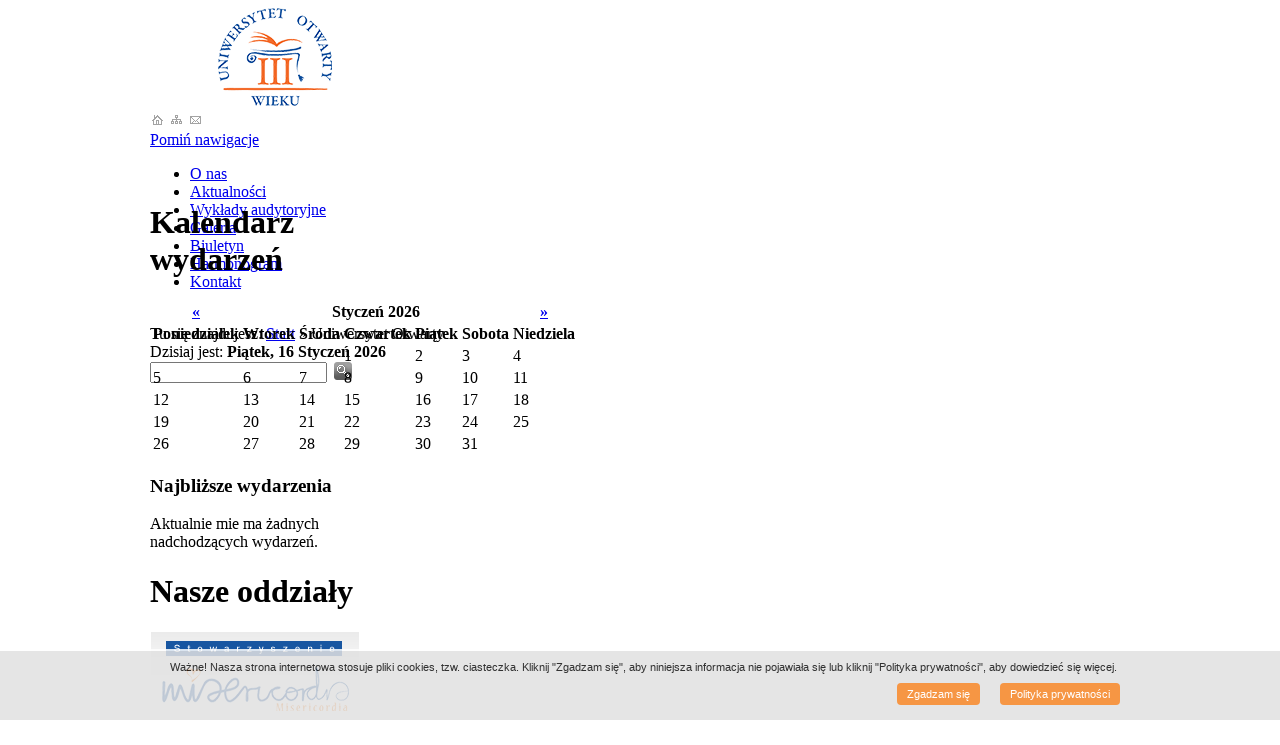

--- FILE ---
content_type: text/html; charset=utf-8
request_url: https://wszechnica.zabrze.pl/index.php/uniwersytet-otwarty.html?page=2
body_size: 6742
content:
<!DOCTYPE html PUBLIC "-//W3C//DTD XHTML 1.0 Strict//EN" "http://www.w3.org/TR/xhtml1/DTD/xhtml1-strict.dtd">
<html xmlns="http://www.w3.org/1999/xhtml" xml:lang="pl" lang="pl">
<head>
<meta http-equiv="Content-Type" content="text/html; charset=utf-8" />
<title>Uniwersytet Otwarty - Stowarzyszenie Misericordia - Wszechnica Zabrzańska</title>
<base href="https://wszechnica.zabrze.pl/" />
<meta name="robots" content="index,follow" />
<meta name="description" content="Uniwersytet Otwarty" />
<meta name="keywords" content="cisco, szkolenia CCNA exploration, technik informatyk, szkoły dla dorosłych, security, linux, access, zabrze, wszechnica, liceum, szkoła podstawowa, gimnazium, it, szkolenia informatyczne, obsługa it, firmy, unix, bezpieczeństwo" />
<meta name="generator" content="Contao Open Source CMS" />
<meta http-equiv="Content-Style-Type" content="text/css" />
<meta http-equiv="Content-Script-Type" content="text/javascript" />
<style type="text/css" media="screen">
/* <![CDATA[ */
#wrapper{width:980px;margin:0 auto;}
#header{height:175px;}
#left{width:268px;}
#main{margin-left:268px;}
#footer{height:200px;}
/* ]]> */
</style>
<link type="text/css" rel="stylesheet" href="system/modules/dlh_googlemaps/html/dlh_googlemaps.css" media="all" />
<link type="text/css" rel="stylesheet" href="system/modules/subcolumns/html/subcols.css" media="all" />
<link type="text/css" rel="stylesheet" href="system/scripts/a462fcf50615.css" media="all" />
<script type="text/javascript" src="system/scripts/e53a815ab435.js"></script>
<!--[if lte IE 7]><link href="system/modules/subcolumns/html/subcolsIEHacks.css" rel="stylesheet" type="text/css" /><![endif]-->
<link rel="prev" href="index.php/uniwersytet-otwarty.html" />
<link rel="next" href="index.php/uniwersytet-otwarty.html?page=3" />
</head>
<body id="top" class="mac chrome ch131">

<div id="wrapper">

<div id="header">
<div class="inside">

<!-- indexer::stop -->
<div class="logo">
<a href="index.php/uniwersytet-otwarty.html" title="Uniwersytet Otwarty"><img src="tl_files/wszechnica/fx/logo-uniwesytet.gif" /></a>
</div>
<!-- indexer::continue -->
<!-- indexer::stop -->
<div class="top-icons">
<a href="index.php/" title="Stowarzyszenie Misericordia - Wszechnica Zabrzańska"><img src="tl_files/wszechnica/fx/ico-home.gif" border="0" title="Stowarzyszenie Misericordia - Wszechnica Zabrzańska" alt="Stowarzyszenie Misericordia - Wszechnica Zabrzańska" /></a>
<a href="index.php/mapa-strony.html" title="Mapa strony"><img src="tl_files/wszechnica/fx/ico-sitemap.gif" border="0" title="Mapa strony" alt="Mapa strony" /></a>
<a href="index.php/kontakt.html" title="Kontakt"><img src="tl_files/wszechnica/fx/ico-contact.gif" border="0" title="Kontakt" alt="Kontakt" /></a>
</div>
<!-- indexer::continue -->
<!-- indexer::stop -->
<div class="mod_navigation block" id="topmenu">

<a href="index.php/uniwersytet-otwarty.html?page=2#skipNavigation8" class="invisible">Pomiń nawigacje</a>

<ul class="level_1">
<li class="first"><a href="index.php/o-uniwersytecie.html" title="O Uniwesytecie Otwartym III Wieku" class="first">O nas</a></li>
<li><a href="index.php/aktualnosci-91.html" title="Aktualności">Aktualności</a></li>
<li><a href="index.php/wyklady-audytoryjne-20112012.html" title="Wykłady audytoryjne">Wykłady audytoryjne</a></li>
<li><a href="index.php/galeria-76.html" title="Galeria">Galeria</a></li>
<li><a href="index.php/biuletyn.html" title="Biuletyn">Biuletyn</a></li>
<li><a href="index.php/harmonogram.html" title="Harmonogram">Harmonogram</a></li>
<li class="last"><a href="index.php/kontakt-72.html" title="Kontakt" class="last">Kontakt</a></li>
</ul>

<a id="skipNavigation8" class="invisible">&nbsp;</a>

</div>
<!-- indexer::continue -->

<!-- indexer::stop -->
<div class="mod_breadcrumb block">
Tu się znajdujesz: 
<a href="index.php/stowarzyszenie-misericordia-witamy.html" title="Stowarzyszenie Misericordia - Wszechnica Zabrzańska">Start</a> &raquo; 
<span class="active">Uniwersytet Otwarty</span>

</div>
<!-- indexer::continue -->

<!-- indexer::stop -->
<div class="show-date">
Dzisiaj jest: <strong>Piątek, 16 Styczeń 2026</strong>
</div>
<!-- indexer::continue -->
<!-- indexer::stop -->
<div class="search">
<form action="index.php/wyszukiwarka.html" method="get">
<table cellpadding="0" cellspacing="0">
<tr>
<td><input type="text" class="text-search" name="keywords" value="" /></td>
<td><input type="image" style="margin-left: 6px; "src="tl_files/wszechnica/fx/search.gif" alt="Szukaj" class="submit" /></td>
</tr>
</table>
</form>
</div>
<!-- indexer::continue --> 
</div>
</div>

<div id="container">

<div id="left">
<div class="inside">

<!-- indexer::stop -->
<div class="mod_calendar block" id="minicalendar">

<h1>Kalendarz wydarzeń</h1>

<table class="minicalendar">
<thead>
  <tr>
    <th class="head previous"><a href="index.php/uniwersytet-otwarty.html?month=202512" rel="nofollow" title="Grudzień 2025">&laquo;</a></th>
    <th colspan="5" class="head current">Styczeń 2026</th>
    <th class="head next"><a href="index.php/uniwersytet-otwarty.html?month=202602" rel="nofollow" title="Luty 2026">&raquo;</a></th>
  </tr>
  <tr>
    <th class="label">Pon<span class="invisible">iedziałek</span></th>
    <th class="label">Wto<span class="invisible">rek</span></th>
    <th class="label">Śro<span class="invisible">da</span></th>
    <th class="label">Czw<span class="invisible">artek</span></th>
    <th class="label">Pią<span class="invisible">tek</span></th>
    <th class="label weekend col_last">Sob<span class="invisible">ota</span></th>
    <th class="label weekend col_first">Nie<span class="invisible">dziela</span></th>
  </tr>
</thead>
<tbody>
  <tr class="week_0 first">
    <td class="days empty col_first">&nbsp;</td>
    <td class="days empty">&nbsp;</td>
    <td class="days empty">&nbsp;</td>
    <td class="days">1</td>
    <td class="days">2</td>
    <td class="days weekend">3</td>
    <td class="days weekend col_last">4</td>
  </tr>
  <tr class="week_1">
    <td class="days col_first">5</td>
    <td class="days">6</td>
    <td class="days">7</td>
    <td class="days">8</td>
    <td class="days">9</td>
    <td class="days weekend">10</td>
    <td class="days weekend col_last">11</td>
  </tr>
  <tr class="week_2">
    <td class="days col_first">12</td>
    <td class="days">13</td>
    <td class="days">14</td>
    <td class="days">15</td>
    <td class="days today">16</td>
    <td class="days weekend">17</td>
    <td class="days weekend col_last">18</td>
  </tr>
  <tr class="week_3">
    <td class="days col_first">19</td>
    <td class="days">20</td>
    <td class="days">21</td>
    <td class="days">22</td>
    <td class="days">23</td>
    <td class="days weekend">24</td>
    <td class="days weekend col_last">25</td>
  </tr>
  <tr class="week_4 last">
    <td class="days col_first">26</td>
    <td class="days">27</td>
    <td class="days">28</td>
    <td class="days">29</td>
    <td class="days">30</td>
    <td class="days weekend">31</td>
    <td class="days empty weekend col_last">&nbsp;</td>
  </tr>
</tbody>
</table>

</div>
<!-- indexer::continue -->

<!-- indexer::stop -->
<div class="mod_eventlist layout_simple block">

<h3>Najbliższe wydarzenia</h3>

<div class="empty">Aktualnie mie ma żadnych nadchodzących wydarzeń.</div>

</div>
<!-- indexer::continue -->

<div class="oddzialy"><h1 class="ce_headline">Nasze oddziały</h1>

<div class="ce_hyperlink block">

<div class="image_container">
<a href="index.php/stowarzyszenie-misericordia.html" class="hyperlink_img" title="Stowarzyszenie Misericordia" rel=""><img src="tl_files/wszechnica/img/b_misericordia.gif" width="210" height="90" alt="Stowarzyszenie Misericordia" /></a></div>

</div>

<div class="ce_hyperlink block">

<div class="image_container">
<a href="index.php/wszechnica-zabrzanska.html" class="hyperlink_img" title="Wszechnica Zabrzańska" rel=""><img src="tl_files/wszechnica/img/b_wszechnica.gif" width="210" height="46" alt="Wszechnica Zabrzańska" /></a></div>

</div>

<div class="ce_hyperlink block">

<div class="image_container">
<a href="index.php/uniwersytet-otwarty.html" class="hyperlink_img" title="Uniwersytet Otwarty" rel=""><img src="tl_files/wszechnica/img/b_uniwersytet.gif" width="210" height="46" alt="Uniwersytet Otwarty" /></a></div>

</div>

<div class="ce_hyperlink block">

<div class="image_container">
<a href="index.php/cisco-networking-academy.html" class="hyperlink_img" title="Lokalna Akademia  Informatyczna" rel=""><img src="tl_files/wszechnica/img/b_cisco.gif" width="210" height="46" alt="Lokalna Akademia  Informatyczna" /></a></div>

</div>

<div class="ce_hyperlink block">

<div class="image_container">
<a href="index.php/biuro-porad-obywatelskich.html" class="hyperlink_img" title="Biuro Porad Obywatelskich" rel=""><img src="tl_files/wszechnica/img/b_bpo.gif" width="210" height="46" alt="Biuro Porad Obywatelskich" /></a></div>

</div>

<div class="ce_hyperlink block">

<div class="image_container">
<a href="index.php/centrum-innowacji.html" class="hyperlink_img" title="Centrum Innowacji" rel=""><img src="tl_files/wszechnica/img/b_ci.gif" width="210" height="46" alt="Centrum Innowacji" /></a></div>

</div>

<div class="ce_hyperlink block">

<div class="image_container">
<a href="index.php/centra-egzaminacyjne.html" class="hyperlink_img" title="Centra Egzaminacyjne" rel=""><img src="tl_files/wszechnica/img/b_centra.gif" width="210" height="46" alt="Centra Egzaminacyjne" /></a></div>

</div>
</div> 
</div>
</div>

<div id="main">
<div class="inside">

<div class="mod_article block" id="uniwersytet-otwarty">

<!-- Spaltenset Start //-->
<div class="ce_colsetStart subcolumns">
	<!-- first Column //-->
	<div class="c50l first">
		<div class="subcl" style="padding-right:16px;">
			
<div class="ce_text block">

<h1>Uniwersytet Otwarty</h1>

<div class="image_container float_left" style="padding-right:12px; padding-bottom:12px; float:left;">
<img src="system/html/logo-uniwesytet-duze-08236027.png" width="100" height="86" alt="Uniwersytet Otwarty" />
</div>

<strong>Uniwersytet Trzeciego Wieku (Uniwersytet Otwarty)</strong> jest popularną formą dokształcania osób dorosłych na całym świecie. Słuchacze mają okazję nie tylko poszerzyć swoją wiedzę, zdobyć nowe doświadczenia, ale także spotkać się z wybitnymi osobistościami ze świata nauki, sztuki i kultury. W ramach Uniwersytetu Otwartego wiedzę może zdobywać lub pogłębiać każdy, bez względu na wiek i posiadane wykształcenie. Jedynym wymaganym warunkiem przystąpienia do spotkań Uniwersytetu jest głód wiedzy.
<br  /><a href="index.php/o-uniwersytecie.html">więcej...</a><br  />
</div>

<div class="separator">&nbsp;</div>
<!-- indexer::stop -->
<div class="mod_newslist block">

<h1>Aktualności</h1>

<div class="layout_simple block first even">
21.04.2015 <a href="index.php/92/items/warsztaty-onkologiczne.html" title="Czytaj cały artykuł">Warsztaty Onkologiczne</a> 
</div>

<div class="layout_simple block odd">
15.04.2015 <a href="index.php/92/items/odwolane-zajecia.html" title="Czytaj cały artykuł">Odwołane zajęcia</a> 
</div>

<div class="layout_simple block even">
27.03.2015 <a href="index.php/92/items/odwolane-zajecia-z-krajoznawstwa.html" title="Czytaj cały artykuł">Odwołane zajęcia z Krajoznawstwa</a> 
</div>

<div class="layout_simple block odd">
25.03.2015 <a href="index.php/92/items/wyklad-jak-dogadac-sie-z-komputerem-dr-inz-piotr-czekalski.html" title="Czytaj cały artykuł">Wykład: "Jak dogadać się z komputerem?" dr inż. Piotr Czekalski</a> 
</div>

<div class="layout_simple block even">
11.03.2015 <a href="index.php/92/items/zapisy-na-olimpiade-uniwersytetow-trzeciego-wieku-w-lazach.html" title="Czytaj cały artykuł">Zapisy na Olimpiadę Uniwersytetów Trzeciego Wieku w Łazach</a> 
</div>

<div class="layout_simple block last odd">
11.03.2015 <a href="index.php/92/items/porozmawiajmy-o-rozmowie-spotkanie-czy-komunikowanie-sie-prof-us-dr-hab-aldona-skudrzyk.html" title="Czytaj cały artykuł">"Porozmawiajmy o rozmowie - spotkanie czy komunikowanie się" prof. UŚ dr hab. Aldona Skudrzyk</a> 
</div>

<!-- indexer::stop -->
<div class="pagination block">

<p>Stron 2 z 6</p>
<ul>
  <li class="previous"><a href="index.php/uniwersytet-otwarty.html" class="previous" title="Idź do strony 1">Poprzednie</a></li>
  <li><a href="index.php/uniwersytet-otwarty.html" class="link" title="Idź do strony 1">1</a></li>
  <li><span class="current">2</span></li>
  <li><a href="index.php/uniwersytet-otwarty.html?page=3" class="link" title="Idź do strony 3">3</a></li>
  <li><a href="index.php/uniwersytet-otwarty.html?page=4" class="link" title="Idź do strony 4">4</a></li>
  <li><a href="index.php/uniwersytet-otwarty.html?page=5" class="link" title="Idź do strony 5">5</a></li>
  <li><a href="index.php/uniwersytet-otwarty.html?page=6" class="link" title="Idź do strony 6">6</a></li> 
  <li class="next"><a href="index.php/uniwersytet-otwarty.html?page=3" class="next" title="Idź do strony 3">Następne</a></li>
  <li class="last"><a href="index.php/uniwersytet-otwarty.html?page=6" class="last" title="Idź do strony 6">Ostatnie »</a></li>
</ul>

</div>
<!-- indexer::continue -->

</div>
<!-- indexer::continue -->

		</div>
	</div>
	<!--  Column //-->
	<div class="mod_colsetPart c50r ">
		<div class="subcr" style="padding-left:16px;">
		
<h1 class="ce_headline">Opłaty</h1>

<div class="ce_text box block">

<ul style="text-align: left;">
<li>Opłaty niekomercyjne za sekcje informatyczne i językowe.&nbsp;</li>
<li>
Opłaty symboliczne za sekcje artystyczne i ruchowe.</li>
</ul>
</div>

<!-- indexer::stop -->
<div class="ce_download block" style="margin-top:12px;">

<h1>Regulamin</h1>

<img src="system/themes/default/images/iconPDF.gif" width="18" height="18" alt="application/pdf" class="mime_icon" /> <a href="index.php/uniwersytet-otwarty.html?page=2&amp;file=tl_files/wszechnica/download/REGULAMIN_UO.pdf" title="Regulamin UO">Regulamin UO <span class="size">(609.3 KiB)</span></a>

</div>
<!-- indexer::continue -->

<!-- indexer::stop -->
<div class="ce_download block" style="margin-top:12px;">

<h1>Harmonogram</h1>

<img src="system/themes/default/images/iconPDF.gif" width="18" height="18" alt="application/pdf" class="mime_icon" /> <a href="index.php/uniwersytet-otwarty.html?page=2&amp;file=tl_files/uo/Harmonogram%20-%20kwiecien%202016.pdf" title="Harmonogram - kwiecień  2016">Harmonogram - kwiecień  2016 <span class="size">(197.9 KiB)</span></a>

</div>
<!-- indexer::continue -->

		</div>
	</div>
</div>
<!-- Spaltenset End //-->

<div class="separator">&nbsp;</div>
<div class="ce_text block" style="margin-top:24px;">

<h1>Przekazanie 1%</h1>

<p class="western" style="margin-bottom: 0cm;">Nie obawiaj się,<strong> przekazanie 1%</strong> nic nie kosztuje i nie zwiększa twojego podatku, oznacza jedynie że 99% podatku trafia do skarbu państwa, a 1% wspomoże naszą organizację.</p>
<p class="western" style="margin-bottom: 0cm;">To przywilej, więc nie zapomnij z niego skorzystać. Dzięki Twojej decyzji, Nasza organizacja może działać, a niejednokrotnie rozszerzać zakres swojej działalności.</p>
<p style="margin-top: 0.49cm; margin-bottom: 0.49cm; text-align: center;">W tym roku przekazanie 1% jest wyjątkowo łatwe.<br />Wystarczy w zeznaniu podatkowym&nbsp;w odpowiednich rubrykach wpisać nazwę:&nbsp;</p>
<p style="margin-top: 0.49cm; margin-bottom: 0.49cm; text-align: center;"><strong>Stowarzyszenie Misericordia w Zabrzu</strong> oraz <strong>numer </strong></p>
<p style="margin-top: 0.49cm; margin-bottom: 0.49cm; text-align: center;"><span style="font-size: 22px;"><strong>KRS 0000008190</strong></span></p>
<p style="text-align: center;">A resztę zrobi już urząd skarbowy.<br /><br /><strong>Ponadto nasze księgowe pomoga tobie rozliczyć zeznanie podatkowe</strong></p>
<div class="image_container" style="padding-left:24px;">
<img src="system/html/1procentkrs_alternate-57edb514.jpg" width="500" height="167" alt="" />
</div>

</div>

<div class="separator">&nbsp;</div>
</div>
 
</div>
 
<div id="clear"></div>
</div>

</div>

<div id="footer">
<div class="inside">

<!-- indexer::stop -->
<div class="mod_subscribe footer-newsletter block">

<h3>Zaprenumeruj nasz biuletyn</h3>

<form action="index.php/uniwersytet-otwarty.html?page=2" id="tl_subscribe" method="post">
<div class="formbody">
<input type="hidden" name="FORM_SUBMIT" value="tl_subscribe" />
<input type="hidden" name="REQUEST_TOKEN" value="df4b2c268a1a24e3d1d776ebe7baab44" />
<input type="hidden" name="channels[]" value="1" />
<label for="ctrl_email_24" class="invisible">Adres Email</label>
<input type="text" name="email" id="ctrl_email_24" class="text" value="" />
<input type="submit" name="submit" class="submit" value="Zapisz się" />
</div>
</form>

</div>
<!-- indexer::continue -->

<!-- indexer::stop -->
<div class="copyright"><div class="ce_text block">

<p><strong>Copyright © 2003-2024 Stowarzyszenie MISERICORDIA w Zabrzu</strong><br />41-806 Zabrze, ul. Lompy 41<br />Telefon/fax: tel.: 32 376 90 20&nbsp; kom.: 784420941<br />e-mail: <a title="&#109;&#105;&#115;&#x65;&#114;&#x69;&#x63;&#111;&#x72;&#100;&#x69;&#97;&#122;&#x61;&#98;&#x72;&#x7A;&#101;&#x40;&#111;&#x6E;&#101;&#116;&#x2E;&#112;&#x6C;" href="&#109;&#97;&#105;&#108;&#116;&#111;&#58;&#109;&#105;&#115;&#x65;&#114;&#x69;&#x63;&#111;&#x72;&#100;&#x69;&#97;&#122;&#x61;&#98;&#x72;&#x7A;&#101;&#x40;&#111;&#x6E;&#101;&#116;&#x2E;&#112;&#x6C;">&#109;&#105;&#115;&#x65;&#114;&#x69;&#x63;&#111;&#x72;&#100;&#x69;&#97;&#122;&#x61;&#98;&#x72;&#x7A;&#101;&#x40;&#111;&#x6E;&#101;&#116;&#x2E;&#112;&#x6C;</a></p>
</div>
</div>
<!-- indexer::continue -->
<!-- indexer::stop -->
<div class="hotmedia">Projekt i wykonanie: <a title="hotmedia.pl - tworzenie stron www" onclick="window.open(this.href); return false;" href="http://www.hotmedia.pl">hotmedia</a></div>
<!-- indexer::continue -->
 
</div>
</div>

</div>

<script type="text/javascript" src="plugins/slimbox/js/slimbox.js"></script>
<script type="text/javascript">
/* <![CDATA[ */
Slimbox.scanPage = function() {
  $$(document.links).filter(function(el) {
    return el.rel && el.rel.test(/^lightbox/i);
  }).slimbox({
    // Put custom options here
  }, null, function(el) {
    return (this == el) || ((this.rel.length > 8) && (this.rel == el.rel));
  });
};
window.addEvent('domready', Slimbox.scanPage);
/* ]]> */
</script>

<script type="text/javascript">
/* <![CDATA[ */
(function($) {
  window.addEvent('domready', function() {
    new Accordion($$('div.toggler'), $$('div.accordion'), {
      opacity: false,
      alwaysHide: true,
      onActive: function(tog, el) {
        el.setProperty('aria-hidden', 'false');
        tog.addClass('active');
        tog.getNext('div').fade('in');
        tog.setProperty('aria-expanded', 'true');
        return false;
      },
      onBackground: function(tog, el) {
        el.setProperty('aria-hidden', 'true');
        tog.removeClass('active');
        tog.getNext('div').fade('out');
        tog.setProperty('aria-expanded', 'false');
        return false;
      }
    });
    $$('div.toggler').each(function(el) {
      el.setProperty('role', 'tab');
      el.setProperty('tabindex', 0);
      el.addEvents({
        'keypress': function(event) {
          if (event.code == 13) {
            this.fireEvent('click');
          }
        },
        'focus': function() {
          this.addClass('hover');
        },
        'blur': function() {
          this.removeClass('hover');
        },
        'mouseenter': function() {
          this.addClass('hover');
        },
        'mouseleave': function() {
          this.removeClass('hover');
        }
      });
    });
    $$('div.ce_accordion').each(function(el) {
      el.setProperty('role', 'tablist');
    });
    $$('div.accordion').each(function(el) {
      el.setProperty('role', 'tabpanel');
    });
  });
})(document.id);
/* ]]> */
</script>

<div id="cookieInfCont">
<div class="inner">
Ważne! Nasza strona internetowa stosuje pliki cookies, tzw. ciasteczka.
Kliknij "Zgadzam się", aby niniejsza informacja nie pojawiała się lub kliknij "Polityka prywatności", aby dowiedzieć się więcej.<br />
<a class="cookieInfBtn" href="index.php/polityka-prywatnosci.html">Polityka prywatności</a>
<a class="cookieInfBtn" href="javascript:void(0);" onclick="SoCookieAck()">Zgadzam się</a>
<br clear="all" />
</div>
</div>

 <style>
#cookieInfCont {
	background:#e1e1e1;
	position: fixed;
	bottom: 0px;
	left: 0px;
	min-height: 40px;
	width: 100%;
	border-top: 2px solid #fff;
	padding: 10px;
	z-index: 1000;
	opacity: 0.85;

}

#cookieInfCont .inner {
        font-family: Arial, "Helvetica Neue", Helvetica, sans-serif;
	width:960px;
	margin:0 auto;
        font-weight: normal;
	font-size: 11px;
        color: #0c0c0c;
}
.cookieInfBtn {
	text-decoration: none;
	color: #fff;
	background-color: #f58323;
	-webkit-border-radius: 4px;
	-moz-border-radius: 4px;
	border-radius: 4px;
	display: block;
	float: right;
	padding: 5px 10px;
	margin: 10px 10px 5px 10px;
}

.cookieInfBtn:hover {
	text-decoration: none;
	color: #fff;
	background-color: #1f56a0;
}
</style>

<script>
<!--
function SoCookieAck()
{
	if( typeof( jQuery ) != 'undefined' )
		jQuery('#cookieInfCont').hide();
	else
		document.getElementById('cookieInfCont').style.display = 'none';

	var exdate = new Date();
	exdate.setFullYear(2093,1,1);
	document.cookie = 'CookieInfAccepted=1; expires='+exdate.toUTCString()+'; path=/; domain=.wszechnica.zabrze.pl';
}

if (document.cookie != "")
{
	var c = document.cookie.split("; ");
	for (i=0; i<c.length; i++)
	{
		if( c[i].indexOf('CookieInfAccepted') != -1 )
			document.getElementById('cookieInfCont').style.display='none';
	}
}	

//-->
</script>

<script type="text/javascript">
/* <![CDATA[ */
new Request({
  url:'system/html/cron.txt',
  onComplete: function(txt) {
    if (!txt) txt = 0;
    if (parseInt(txt) < (Math.round(+new Date()/1000) - 300)) {
      new Request({url:'cron.php'}).get();
    }
  }
}).get();
/* ]]> */
</script>

</body>
</html>